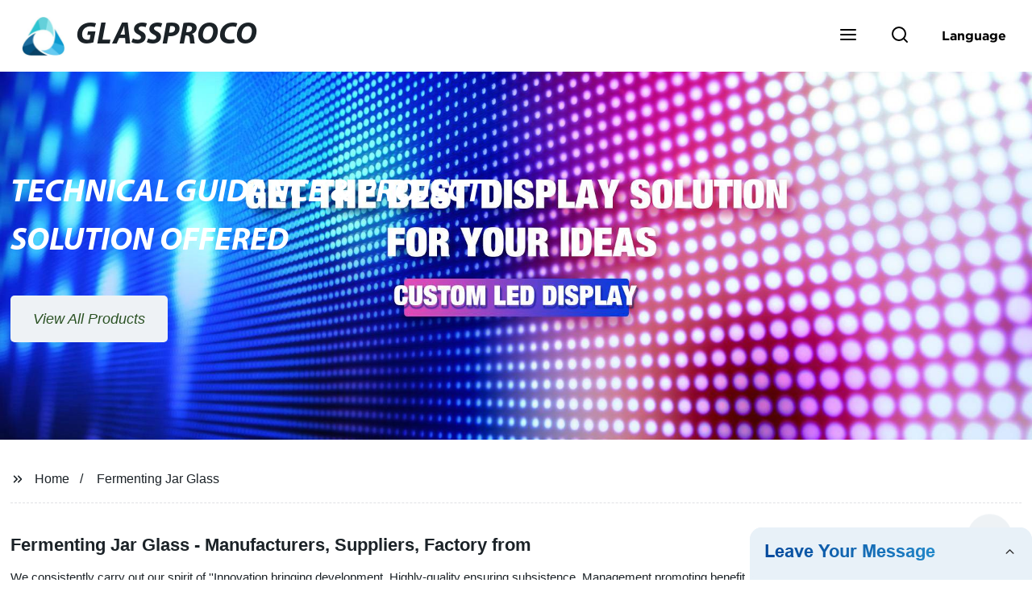

--- FILE ---
content_type: text/html
request_url: https://www.glassproco.com/fermenting-jar-glass/
body_size: 16216
content:
<!doctype html>
<html amp   lang="en">
<head>
<meta charset="utf-8">
<script async src="https://cdn.ampproject.org/v0.js"></script>
<script async custom-element="amp-sidebar" src="https://cdn.ampproject.org/v0/amp-sidebar-0.1.js"></script>
<script async custom-element="amp-form" src="https://cdn.ampproject.org/v0/amp-form-0.1.js"></script>
<script async custom-element="amp-font" src="https://cdn.ampproject.org/v0/amp-font-0.1.js"></script>
<script async custom-element="amp-bind" src="https://cdn.ampproject.org/v0/amp-bind-0.1.js"></script>
<script async custom-element="amp-carousel" src="https://cdn.ampproject.org/v0/amp-carousel-0.1.js"></script>
<script async custom-element="amp-selector" src="https://cdn.ampproject.org/v0/amp-selector-0.1.js"></script>
<script custom-element="amp-fx-collection" src="https://cdn.ampproject.org/v0/amp-fx-collection-0.1.js" async=""></script>
<script async custom-element="amp-video" src="https://cdn.ampproject.org/v0/amp-video-0.1.js"></script>
<script async custom-element="amp-lightbox" src="https://cdn.ampproject.org/v0/amp-lightbox-0.1.js"></script>
<script async custom-element="amp-base-carousel" src="https://cdn.ampproject.org/v0/amp-base-carousel-0.1.js"></script>
<script async custom-template="amp-mustache" src="https://cdn.ampproject.org/v0/amp-mustache-0.2.js"></script>


<title>Fermenting Jar Glass - Manufacturers, Suppliers, Factory from</title>
<meta name="viewport" content="width=device-width,minimum-scale=1,initial-scale=1">
<meta name="description" content="We consistently carry out our spirit of &#039;&#039;Innovation bringing development, Highly-quality ensuring subsistence, Management promoting benefit, Credit attracting customers for &lt;a href=&quot;/butter-mill-grat">
<meta name="keywords" content="Fermenting Jar Glass, 500 Litre Fermenter, Air Lock Fermentation, Air Lock Fermenting Lids, Bathroom Accessories Set Toothbrush Holder, Bathroom Toothbrush Holder, Bean Sprout, Broccoli Sprouts, Butter Mill Grater, Cassava Grater, Cheese Grater">
<script type="application/ld+json">
      {
    "@context": "http://schema.org",
    "@type": "Webpage",
    "url": "https://www.glassproco.com:443/",
    "name": "AMP Project",
    "headline":"",
    "mainEntityOfPage": {
      "@type": "WebPage",
      "@id": "https://www.glassproco.com:443/"
    },
    "publisher": {
      "@type": "Organization",
      "name": "AMP Project",
    },
    "image": {
      "@type": "ImageObject",
      "url": "https://img.grofrom.com/uploads/20211021031126205.jpg",
      "width": 150,
      "height": 51
    }
  }
</script>

<noscript>
<style amp-boilerplate>
body { -webkit-animation:-amp-start 8s steps(1, end) 0s 1 normal both; -moz-animation:-amp-start 8s steps(1, end) 0s 1 normal both; -ms-animation:-amp-start 8s steps(1, end) 0s 1 normal both; animation:-amp-start 8s steps(1, end) 0s 1 normal both }
@-webkit-keyframes -amp-start { from {
visibility:hidden
}
to { visibility:visible }
}
@-moz-keyframes -amp-start { from {
visibility:hidden
}
to { visibility:visible }
}
@-ms-keyframes -amp-start { from {
visibility:hidden
}
to { visibility:visible }
}
@-o-keyframes -amp-start { from {
visibility:hidden
}
to { visibility:visible }
}
@keyframes  -amp-start { from {
visibility:hidden
}
to { visibility:visible } 
}
</style>
<style amp-boilerplate>
body { -webkit-animation:none; -moz-animation:none; -ms-animation:none; animation:none }
</style>
</noscript>

<style amp-custom>
body, html, h1, h2, h3, h4, h5, h6, p, ul, ol, li, dl, dt, dd, th, td, form, object, iframe, blockquote, pre, a, abbr, address, code, img, fieldset, form, label, figure { margin:0; padding:0;font-family:Arial, Helvetica, sans-serif;font-size:14px; line-height:1.5;color:#1b2227; }
h1 { font-size:22px; }
h2 { font-size:20px; }
h3 { font-size:18px; }
h4 { font-size:16px; }
h5 { font-size:16px; font-weight:normal; }
h6 { font-size:14px; font-weight:normal; }
body { background-color: #fff;}
li { list-style:none; }
a { color:#1b2227; text-decoration:none; }
a:focus { outline:none; }
a:hover{ color: #1b4770;}
* { outline: 0; }
* { -moz-box-sizing:border-box; -webkit-box-sizing:border-box; -ms-box-sizing:border-box; -o-box-sizing:border-box; box-sizing:border-box; }
.layout,.top_bar,.sm_layout{ position:relative; width:1350px; margin:0 auto;}
.sm_layout{ width:1200px;}
.amp-carousel-button{ cursor:pointer;}
.entry{width:100%; padding:30px 0;}
img{max-width:100%;} 
@-webkit-keyframes shine {
  100% {left: 125%;}
}
@keyframes    shine {
  100% {left: 125%;}
}
button{ border:none; background:none;}
button:focus{outline:none;}
a{-moz-transition-duration:.3s;-webkit-transition-duration:.3s; -o-transition-duration:.3s; -ms-transition-duration:.3s;transition-duration:.3s;}
/*------------------------------
                             head
							 ----------------------------------------------------*/ 
							 
.page_head{ position:relative; width:100%;background: #fff;}
.top_bar{ position:relative;display:flex;justify-content:center;align-items:center; text-align:center;flex-wrap:wrap; padding:38px 0; z-index:2;}
.logo {position:relative;animation:scale-up 1s .2s ease-out both; display:flex;align-items:center;}
.logo .img{width:100px; }
.logo strong{position:relative; text-transform:uppercase;font-size:53px; font-family:"MyriadProBoldIt" }
.lightbox_close {background: rgba(0,0,0,0.8); width: 100%; height: 100%;position: absolute; left:0; top:0}
.lightbox_close_btn{ position:absolute; right:15px; top:15px;color: #2b5224;border-radius:100%; width:50px; height:50px;  text-align:center;background: #eef2f5; border:none;fill: #2b5224;box-shadow:0 0 20px rgba(0,0,0,.1); cursor:pointer;-moz-transition-duration:.3s;-webkit-transition-duration:.3s; -o-transition-duration:.3s; -ms-transition-duration:.3s;transition-duration:.3s;}
.lightbox_close_btn:hover{background: #1b4770;-moz-transform:rotate(-60deg); -webkit-transform:rotate(-60deg); -ms-transform:rotate(-60deg); -o-transform:rotate(-60deg); transform:rotate(-60deg);}
 
.search_wrap{ position:relative; width:800px;max-width:100%; height:100vh; margin:0 auto;background: #fff;display:flex;justify-content:center;align-items:center;}
.search_wrap form { position:relative; display:block; width:85%; height:80px; box-shadow:0 0 20px rgba(0,0,0,.1);border-radius:10px}
.search_wrap form .search_ipt{ position:absolute; left:0; top:0; width:100%; height:100%;padding:0 4%; border:none; background:none; font-size:22px;}
.search_wrap form .search_btn{ position:absolute; right:0; top:0; width:100px; height:100%; border:none; background: #eef2f5;color: #2b5224;border-radius:0 10px 10px 0; font-size:24px;cursor: pointer;-moz-transition-duration:.3s;-webkit-transition-duration:.3s; -o-transition-duration:.3s; -ms-transition-duration:.3s;transition-duration:.3s;}
.search_wrap form .search_btn:hover{ background: #1b4770}

.search_ico{ position:absolute; left:0; top:50%;margin-top:-12px; border:none; background:none;cursor: pointer;}
.search_ico svg{ -moz-transition-duration:.3s;-webkit-transition-duration:.3s; -o-transition-duration:.3s; -ms-transition-duration:.3s;transition-duration:.3s;}
.search_ico:hover svg{color: #1b4770}
.head_nav{ position:relative; display:flex;justify-content:center;align-items:center; flex-wrap:wrap; background: #eef2f5;  z-index:1;}
.head_nav li{ position:relative;}
.head_nav li a{position:relative; display:block;color: #2b5224; padding:7px 15px;font-family: 'GothamBold'; z-index:1;transition: all 0.3s ease;-webkit-transition: all 0.3s ease;-moz-transition: all 0.3s ease; }
.head_nav li ul{ position:absolute; background: #eef2f5; width:230px; padding:15px 0;box-shadow:0 0 2px  rgba(0,0,0,.2);opacity:0; visibility:hidden;transition: all 0.3s ease;-webkit-transition: all 0.3s ease;-moz-transition: all 0.3s ease;}
.head_nav li:hover > ul{opacity:1; visibility:visible;}
.head_nav li.child >a:after{ position:absolute; right:20px;font-family: 'micon';content: "\e006"; font-size:15px}
.head_nav ul li.child >a:after{ right:10px;top:9px;content: "\e008"; font-size:12px;}
.head_nav > li > a{font-size:17px;text-transform:uppercase; padding:0 43px;line-height:54px;}
.head_nav  li:hover > a{color: #1b4770; -moz-transform:translateX(3px);  -webkit-transform:translateX(3px); -o-transform:translateX(3px); -ms-transform:translateX(3px); transform:translateX(3px);}
.head_nav > li > ul{left:0; top:calc(100% + 1px);}
.head_nav > li > ul ul{left:calc(100% + 1px); top:-15px;}
.head_nav > li > ul li{margin:0}
.head_nav > li:before,.head_nav > li:after {content:"";position:absolute;width:0;height:100%;left:50%;top:0;z-index:0}
.head_nav > li:before {background: #fff;transition: all 0.3s ease;-webkit-transition: all 0.3s ease;-moz-transition: all 0.3s ease;}
.head_nav > li:after {background: #fff;transition: all 0.4s ease;-webkit-transition: all 0.4s ease;-moz-transition: all 0.4s ease;} 
.head_nav > li:hover:before,.head_nav > li:hover:after,.head_nav > li.nav-current:before,.head_nav > li.nav-current:after {width:100%;left:0;}
.head_nav li.nav-current > a{color: #1b4770;}
/*------------------------------
                             footer
							 ----------------------------------------------------*/
/* web_footer */
.web_footer{ position:relative; background:#1b2127;}
.web_footer,.web_footer a{ color:rgba(255,255,255,.8);}
.web_footer a:hover{color: #1b4770;-moz-transform:translateX(2px);  -webkit-transform:translateX(2px); -o-transform:translateX(2px); -ms-transform:translateX(2px); transform:translateX(2px);}
.foot_items{ }
.foot_items:after{  }
.foot_item{position:relative; text-align:center; margin:0 0 7px;}
.index_title.sm{ padding:10px 0 }
.index_title.sm .title{color: #fff; font-size:22px; width:280px}
.index_title.sm .title:after {  background:rgba(255,255,255,.2); }
.foot_item ul li{ position:relative; display:inline-block; padding:7px 0; }
.foot_item.foot_item01 ul li{ margin:0 30px;}
.foot_item.foot_item01 ul li a{ font-size:15px; color: #fff;padding:10px 20px; }
.foot_item.foot_item01 ul li a:hover{color: #fff;}
.foot_item ul li a{position:relative; display:block; padding:10px 15px 0 18px; }
.foot_item ul li a:before{ content:""; position:absolute; left:0; top:14px;width: 0;height: 0;border-top:6px solid transparent;border-bottom:6px solid transparent; border-left:9px solid  #fff;opacity:.4;-moz-transition-duration:.3s;-webkit-transition-duration:.3s; -o-transition-duration:.3s; -ms-transition-duration:.3s;transition-duration:.3s;}
.foot_item ul li a:hover:before{border-left-color: #fff;opacity:1;}
.web_bottom{ position:relative; border-top:2px solid rgba(255,255,255,.2); text-align:center; color: rgba(255,255,255,.5) ; padding:20px 0  ;margin-top
:45px;}
.scrollToTop{ position:fixed; right:25px; bottom:25px; width:55px; height:55px; border-radius:100%; background: #eef2f5;color: #2b5224; cursor:pointer;    font-family: 'GothamBold'; font-size:16px; animation:btnUpDown 2.0s infinite ease-in-out;-moz-transition-duration:.3s;-webkit-transition-duration:.3s; -o-transition-duration:.3s; -ms-transition-duration:.3s;transition-duration:.3s;} 
.scrollToTop:hover{ background: #1b4770;}
@-webkit-keyframes btnUpDown {
	0%{-webkit-transform: none;-ms-transform: none;-o-transform: none;transform: none;}
	50%{-webkit-transform: translateY(-8px);-ms-transform: translateY(-8px);-o-transform: translateY(-8px);transform: translateY(-8px);}
	100%{-webkit-transform: translateY(0);-ms-transform: translateY(0);-o-transform: translateY(0);transform: translateY(0);}

}
@keyframes    btnUpDown {
	0%{-webkit-transform: none;-ms-transform: none;-o-transform: none;transform: none;}
	50%{-webkit-transform: translateY(-8px);-ms-transform: translateY(-8px);-o-transform: translateY(-8px);transform: translateY(-8px);}
	100%{-webkit-transform: translateY(0);-ms-transform: translateY(0);-o-transform: translateY(0);transform: translateY(0);}
}
 
/*------------------------------
                             public
							 ----------------------------------------------------*/
/*font*/
@font-face {font-family: 'micon';font-style: normal;font-weight: 400;src: url(/webview/font/micon/micon.ttf) format('truetype');}
@font-face {font-family: 'RobotoRegular';font-style: normal;font-weight: 400;src: url(/webview/font/Roboto/Roboto-Regular.ttf) format('truetype');}
@font-face {font-family: 'MyriadProBoldIt';font-style: normal;font-weight: 400;src: url(/webview/font/MyriadPro/MyriadPro-BoldIt.ttf) format('truetype');}
@font-face {font-family: 'GothamBold';font-style: normal;font-weight: 400;src: url(/webview/font/Gotham/Gotham-Bold.otf) format('OpenType');}
amp-img img { object-fit: contain; }
@keyframes    scale-up{0%{opacity:0;transform:scale(.9)}50%{opacity:1}to{transform:none}}
.lune-anim-scale-up{animation:scale-up 1s .2s ease-out both}
@keyframes    levitate{0%{transform:translate3d(0,-2px,0);}50%{transform:translate3d(0,2px,0);}100%{transform:translate3d(0,-2px,0);}}
@-webkit-keyframes tm-bounce { 0%, 100% {-webkit-transform:scale(.9);transform:scale(.9);}
50% {-webkit-transform:scale(1);transform:scale(1);}
}
@keyframes    tm-bounce { 0%, 100% {-webkit-transform:scale(.9);transform:scale(.9);}
50% {-webkit-transform:scale(1);transform:scale(1);}
}
@keyframes    a {0% {transform: translateY(-1vh) rotate(1turn);}50% {transform: translateY(1vh) rotate(1turn);}to {transform: translateY(-1vh) rotate(1turn);}}
@keyframes    b {0% { transform: translateY(1vh) rotate(1turn);}50% {transform: translateY(-1vh) rotate(1turn);} to {transform: translateY(1vh) rotate(1turn);}}
	  
.page_main { position:relative; width:100%; margin:0 auto; min-height:550px;background: #fff; overflow:hidden; padding:0 0 50px;}
 
 
.ampTabContainer {position:relative; display: flex; flex-wrap: wrap; margin-top:80px;}
.tabButton[selected] { outline: none; background:  #fff;z-index:1;  }
.tabButton[selected]:first-child{ border-left:none;}
.tabButton:before{ content:""; width:0; height:3px; background: #fff; position:absolute; right:0; bottom:-1px;-moz-transition-duration:.5s;-webkit-transition-duration:.5s; -o-transition-duration:.5s; -ms-transition-duration:.5s;transition-duration:.5s; }
.tabButton[selected]:before{ width:100%; left:0; right:auto;}
amp-selector [option][selected] { outline:none; }
.tabButton { position:relative;display:flex;align-items:center;  padding:13px  35px; text-align: center; cursor: pointer; font-size:18px; font-weight:bold; }
.tabButton svg{ margin-right:8px;}
.tabContent { display: none; width: 100%; order: 1; border-top:2px solid #E0E1E5; padding:20px 0; background: #fff;}
.tabButton[selected]+.tabContent { position:relative;display:flex;flex-wrap: wrap;justify-content:space-between;}
.tabContent{} 
.tabContent li{ position:relative; width:49%; border:1px solid #E0E1E5;border-radius:10px; padding:18px; margin:0 0 20px;-moz-transition-duration:.5s;-webkit-transition-duration:.5s; -o-transition-duration:.5s; -ms-transition-duration:.5s;transition-duration:.5s;} 
.tabContent li:hover{ background:#f8f8f8;}
.tabContent li .item_title{ font-size:16px; margin-bottom:8px;} 
.tabContent li .item_text{color:#666;} 
/*------------------------------------------------------index------------------------------------------------------------------*/

/*banner*/
.main-banner{ overflow:hidden;} 
.amp-carousel-button{ width:35px; height:60px; text-align:center; line-height:60px;color: #2b5224; font-size:30px; background: #eef2f5;cursor:pointer; border:none;opacity:0; visibility:hidden;-moz-transition-duration:.3s;-webkit-transition-duration:.3s; -o-transition-duration:.3s; -ms-transition-duration:.3s;transition-duration:.3s;}
.amp-carousel-button:focus {outline:none;} 
.amp-carousel-button:hover{ background: #1b4770;}
.amp-carousel-button-prev{ left:-35px; background-image:none;}
.amp-carousel-button-next{ right:-35px; background-image:none;}
.main-banner:hover .amp-carousel-button-prev,.about_us:hover .amp-carousel-button-prev{ left:0;opacity:1; visibility:visible;}
.main-banner:hover .amp-carousel-button-next,.about_us:hover .amp-carousel-button-next{ right:0;opacity:1; visibility:visible;}
.amp-carousel-button-prev:after{font-family: 'micon'; content:"\e009";}
.amp-carousel-button-next:after{font-family: 'micon'; content:"\e008";}
.main-banner .wrap{  }
.main-banner .wrap .layout{ position:relative; display:flex;justify-content:space-between;align-items:center; flex-direction:row-reverse; height:100%;}
/*.main-banner .wrap.con_style01 .layout{flex-direction:row;}*/
.main-banner .image_album{position:relative;width:42%;left:80px;}
.main-banner .image_album li{ position:absolute; animation:a 20s ease-out infinite;}
.main-banner .image_album li:nth-child(2n){animation:b 20s ease-out infinite;}
.main-banner .image_album li:nth-child(1){ top:-30px; left:0;}
.main-banner .image_album li:nth-child(2){top:-70px;left:200px;}
.main-banner .image_album li:nth-child(3){top:-110px;left:400px;}
.main-banner .image_album li:nth-child(4){top:30px;left:300px;}
.main-banner .image_album li .img_wrap { position:relative; display:flex;justify-content:center;align-items:center; width:170px; height:170px;background: #fff;opacity:.9; overflow:hidden; -moz-transform:rotate(45deg); -webkit-transform:rotate(45deg); -ms-transform:rotate(45deg); -o-transform:rotate(45deg); transform:rotate(45deg);-moz-transition-duration:.3s;-webkit-transition-duration:.3s; -o-transition-duration:.3s; -ms-transition-duration:.3s;transition-duration:.3s;}
.main-banner .image_album li .img_wrap:hover{opacity:1;}
.main-banner .image_album li:nth-child(2n) .img_wrap{ width:120px; height:120px; }
.main-banner .wrap.con_style01 .image_album li .img_wrap{border-radius:100%;}
.main-banner .image_album li .img_wrap amp-img{-moz-transform:rotate(-45deg); -webkit-transform:rotate(-45deg); -ms-transform:rotate(-45deg); -o-transform:rotate(-45deg); transform:rotate(-45deg); width:136px;}
.main-banner .image_album li:nth-child(2n) .img_wrap amp-img{width:100px;  }
.main-banner .image_album li .img_wrap img{ }
.main-banner .info{position:relative;width:52%;color: #2b5224;font-size:18px;left:-80px;}
.main-banner .info .title{position:relative;text-transform: uppercase;font-size:40px;font-family: "MyriadProBoldIt";color: #fff;}
.main-banner .info .text{position:relative; font-style:italic;margin:8px 0 37px;}
.main-banner .info .link{position:relative; font-style:italic; display:inline-block; padding:0 28px; line-height:58px; border-radius:5px; background: #eef2f5;-moz-transition-duration:.3s;-webkit-transition-duration:.3s; -o-transition-duration:.3s; -ms-transition-duration:.3s;transition-duration:.3s;}
.main-banner .info .link:hover{ background: #1b4770;}
.main-banner .wrap .image_album,.main-banner .wrap .info{opacity:0; visibility:hidden;-moz-transition-duration:.8s;-webkit-transition-duration:.8s; -o-transition-duration:.8s; -ms-transition-duration:.8s;transition-duration:.8s;}
.main-banner .wrap[aria-hidden="false"] .image_album,.main-banner .wrap[aria-hidden="false"] .info{left:0;opacity:1; visibility:visible}
/*index_title*/
.index_title{ position:relative; text-align:center;}
.index_title .title{position:relative; display:inline-block;width:775px;max-width:100%;font-size:29px;font-family: "MyriadProBoldIt"; text-transform:uppercase; padding:13px 0;}
.index_title .title.lg{ font-size:35px;padding:10px 0;}
.index_title .title:after{ content:"";position:absolute; left:0; bottom:0; width:100%; height:2px; background: #eef2f5;-moz-transition-duration:.8s;-webkit-transition-duration:.8s; -o-transition-duration:.8s; -ms-transition-duration:.8s;transition-duration:.8s;}
div:hover > .index_title .title:after{left:40%; width:20%;}
.index_title .title:before{content:"";position:absolute; left:50%; bottom:0; width:0; height:2px; background: #1b4770;-moz-transition-duration:.8s;-webkit-transition-duration:.8s; -o-transition-duration:.8s; -ms-transition-duration:.8s;transition-duration:.8s;}
div:hover > .index_title .title:before{ left:0;width:100%;}
.index_title .more{ position:absolute; right:0; top:50%; margin-top:-15px; font-size:18px;}
 
.slide_btn_wrap{ position:absolute; right:0; bottom:12px;}
.slide_btn_wrap .amp-slide-button{ position:relative; display:inline-block; vertical-align:middle; cursor:pointer;width: 0;height: 0;border-top: 7px solid transparent;border-bottom: 7px solid transparent; margin:0 11px;-moz-transition-duration:.3s;-webkit-transition-duration:.3s; -o-transition-duration:.3s; -ms-transition-duration:.3s;transition-duration:.3s;}
.slide_btn_wrap .amp-slide-button-prev {border-right: 12px solid  #eef2f5;}
.slide_btn_wrap .amp-slide-button-prev:hover{ border-right-color: #1b4770;}
.slide_btn_wrap .amp-slide-button-next{border-left: 12px solid  #eef2f5;}
.slide_btn_wrap .amp-slide-button-next:hover{ border-left-color: #1b4770;}
/*index_choose_wrap*/
.index_choose_wrap{ position:relative; width:102%; margin:30px 0 30px -1%;}
.index_choose_items{position:relative;display:flex;flex-wrap:wrap; margin:55px 0 0;}
.index_choose_item{position:relative; width:21%; text-align:center; margin:20px 2%;-moz-transition-duration:.8s;-webkit-transition-duration:.8s; -o-transition-duration:.8s; -ms-transition-duration:.8s;transition-duration:.8s; }
.index_choose_item:hover{-moz-transform:translateY(0);  -webkit-transform:translateY(0); -o-transform:translateY(0); -ms-transform:translateY(0); transform:translateY(-8px);}
.index_choose_item .item_img{position:relative; display:inline-block;width:73px;-moz-transition-duration:.8s;-webkit-transition-duration:.8s; -o-transition-duration:.8s; -ms-transition-duration:.8s;transition-duration:.8s;} 
.index_choose_item:hover .item_img{-moz-transform:rotate3d(0,1,0,-180deg);-webkit-transform:rotate3d(0,1,0,-180deg); -o-transform:rotate3d(0,1,0,-180deg); -ms-transform:rotate3d(0,1,0,-180deg);transform:rotate3d(0,1,0,-180deg);}
.index_choose_item .item_text{ margin-top:15px;}
.index_choose_item .item_text,.index_choose_item .item_text a{position:relative;display:block; font-size:18px; text-transform:uppercase;}
/*carousel-parent product-cate*/ 
.carousel-parent.product-cate{padding-top:50px}
.product_items{ margin:38px 0 0;}
.product_item{position:relative;width:25%;  display:block; text-align:center;}
.product_items .product_item a{ padding:20px;}
.product_item a{position:relative; display:block; padding:10px 15px;}
.product_item .item_title{position:relative;color: #2b5224; font-size:18px; background: #eef2f5; height:56px; line-height:56px; overflow:hidden; padding:0 10px;-moz-transition-duration:.3s;-webkit-transition-duration:.3s; -o-transition-duration:.3s; -ms-transition-duration:.3s;transition-duration:.3s;}
.product_item:hover .item_title{color: #1b4770;}
.product_item .item_img{ position:relative; display:block; overflow:hidden;border:2px solid #afb2b3;}
.product_item amp-img{-moz-transition-duration:.8s;-webkit-transition-duration:.8s; -o-transition-duration:.8s; -ms-transition-duration:.8s;transition-duration:.8s;}
.product_item:hover .item_img amp-img{-moz-transform:scale(1.1);-webkit-transform:scale(1.1);-ms-transform:scale(1.1);-o-transform:scale(1.1);transform:scale(1.1)}
.product_item .item_img:before{ width:0; height:0; background:#000; content:""; position:absolute; left:0; top:0; z-index:1;opacity:.15;-moz-transition-duration:.8s;-webkit-transition-duration:.8s; -o-transition-duration:.8s; -ms-transition-duration:.8s;transition-duration:.8s;}
.product_item .item_img:after{width:0; height:0; background:#000; content:""; position:absolute; right:0; bottom:0; z-index:1;opacity:.15;-moz-transition-duration:.8s;-webkit-transition-duration:.8s; -o-transition-duration:.8s; -ms-transition-duration:.8s;transition-duration:.8s;}
.product_item:hover .item_img:before{ width:100%; height:100%; }
.product_item:hover .item_img:after{width:100%; height:100%; }

.product_item .item_more{ position:absolute; display:flex;align-items:center;justify-content:center; z-index:3;left:50%; top:60%; margin:-23px 0 0 -23px;width:46px; height:46px; background: #eef2f5;color: #2b5224;border-radius:100%;opacity:0; visibility:0;-moz-transition-delay:.5s;-webkit-transition-delay:.5s;-o-transition-delay:.5s;transition-delay: .3s;-moz-transition-duration:.5s;-webkit-transition-duration:.5s; -o-transition-duration:.5s; -ms-transition-duration:.5s;transition-duration:.5s;-moz-transform:rotate(-45deg); -webkit-transform:rotate(-45deg); -ms-transform:rotate(-45deg); -o-transform:rotate(-45deg); transform:rotate(-45deg);}
.product_item:hover .item_more{opacity:1; visibility:visible; top:50%;}
.product_item .item_more svg{color: #2b5224;}
.product_item .item_more:hover{ background: #1b4770;}
.product_item .item_text{position:relative;display:flex;width:100%;align-items:center;color: #2b5224;background: #eef2f5; height:65px; padding:0 13px; text-align:left;overflow:hidden;-moz-transition-duration:.3s;-webkit-transition-duration:.3s; -o-transition-duration:.3s; -ms-transition-duration:.3s;transition-duration:.3s;}
.product_item:hover .item_text{color: #1b4770;}
.product_items .product_item .item_text{ height:65px;}
/*about_us*/
.about_us_margin{ padding:40px 0 20px;}
.about_us{position: relative;  overflow:hidden}
.about_us .about_wrap{position: relative;display: flex;justify-content: space-between;flex-wrap:wrap;align-items:flex-start;flex-direction: row-reverse; margin:62px 0 0;}
.about_us .about_wrap .about_img{position: relative;width:50%; overflow:hidden;}
.about_us .about_wrap .about_img li{position: relative; }
.about_us .about_wrap .about_img li amp-img{}
.about_us .about_wrap .about_info{position: relative;width:45%;font-size:18px;}
.about_us .about_wrap .about_info .text{  line-height:2;margin:0 0 45px;}
.about_us .about_wrap .about_info .location{ position:relative;padding:0 0 0 40px;}
.about_us .about_wrap .about_info .location svg{ position:absolute; left:0; top:0;}
.web_more{position:relative;display:inline-block;font-family: 'GothamBold';font-size:18px;line-height:28px;padding:0 20px;border:2px solid #afb2b3;border-radius:10px;}
.carousel-parent.product-featured{ padding:80px 0 0;}
.web_more:hover{ background:#1b2227;   border-color:#1b2227;}
/*index_news*/
.index_news{}
.news_items{ margin:30px 0 0;}
.news_item{ position:relative; padding: 30px;}
.news_item .item_wrap{}
.news_item .item_wrap .item_title{}
.news_item .item_wrap .item_title,.news_item .item_wrap .item_title a{font-size: 24px;font-family: "MyriadProBoldIt"; text-overflow: ellipsis;
white-space: nowrap;overflow: hidden;}
.news_item .item_wrap .item_text{ font-size:16px; line-height:2; margin:10px 0 30px;overflow: hidden;text-overflow: ellipsis;height: 100px;}
/*contact_us*/
.contact_us{position:relative; padding:45px 0 0;}
.contact_us_style{ padding-top:0;}
.contact_wrap{ position:relative;}
.contact_wrap .tip{ font-size:18px;color:#000; margin:40px 0 20px;}
.contact_wrap .tip label{ position:relative; display:inline-block;color: #1b4770;font-size:18px;padding-right:10px;}
.contact_wrap .tip label svg{ margin-right:10px;-moz-transform:translateY(5px);  -webkit-transform:translateY(5px); -o-transform:translateY(5px); -ms-transform:translateY(5px); transform:translateY(5px);}
.contact_wrap .form_wrap{ min-height:450px;}

.contact_wrap .form_wrap fieldset {border: none;}
.contact_wrap .form_wrap fieldset label{display:block;margin:0 0 18px;}
.contact_wrap .form_wrap label span{ margin-bottom:14px;}
.contact_wrap .form_wrap input,.contact_wrap .form_wrap textarea{ position:relative;font-family: 'RobotoRegular';width:100%;height:42px; line-height:39px;font-size:14px;border: 1px solid #eee;background:  #2b5224; padding:0 10px;   border-left:3px solid #013e5a;}
.contact_wrap .form_wrap textarea{height:95px;}
.contact_wrap .form_wrap input[type=submit]{ color:  #2b5224; cursor: pointer;background:  #1b4770;border:1px solid  #1b4770;
-moz-transition-duration:.3s;-webkit-transition-duration:.3s; -o-transition-duration:.3s; -ms-transition-duration:.3s;transition-duration:.3s; }
.contact_wrap .form_wrap input[type=submit]:hover{color: #1b4770; background:none;}
/*------------------------------------------------------product_list------------------------------------------------------------------*/
/*path_nav*/
.path_bar {position:relative; width:100%; margin:0 0 25px; padding:17px 0; border-bottom:1px dashed #E0E1E5;}

.path_bar .path_nav{position:relative; }
.path_bar .path_nav svg{ position:relative; display:inline-block; vertical-align:middle;margin-right:8px;}
.path_bar li{display:inline-block; vertical-align:middle; position:relative; }
.path_bar li,.path_bar li a{ font-size:16px;}
.path_bar li:after { content:"/"; margin:0  13px;}
.path_bar li:last-child:after { display:none;}
/*aside*/
.page_content{ position:relative; overflow:hidden;}
.page_left,.page_right,.page_middle{ position:relative; width:190px; float:left;}
.page_middle{position:relative; width:calc(100% - 414px);min-height:500px; margin:0 17px;}
.aside_bar{ position:relative; margin:0 0 15px;}
.aside_bar .title{ font-size:16px; margin:0 0 7px;}



.aside_bar .content{ border:1px solid #E0E1E5; padding:12px 10px 8px;}
.aside_bar .content li{ margin:0 0 6px; line-height:1.3; position:relative;}
.aside_bar .content li a{ font-size:12px;}
.aside_bar .content ul{ position:absolute; left:108%; top:-12px; width:270px;background: #fff; z-index:999; border:1px solid #E0E1E5; padding:12px 10px 8px;opacity:0; visibility:hidden;-moz-transition-duration:.5s;-webkit-transition-duration:.5s; -o-transition-duration:.5s; -ms-transition-duration:.5s;transition-duration:.5s;}
.aside_bar .content li:hover >ul{opacity:1; visibility:visible;left:calc(100% + 10px);}
/*product_list*/
.product_list { position:relative;}
.product_list_items{position:relative;} 
.product_list_item{position:relative;display:flex;flex-wrap:wrap;align-items:flex-start;justify-content:space-between;padding:40px 22px; border-bottom:1px solid #E0E1E5; background:#f9f9f9;}
.product_list_item:nth-child(2n){ background: #fff;} 
.product_list_item  .item_img{ position:relative; display:block;width:220px; overflow:hidden; padding:6px; border:1px solid #E0E1E5;border-radius:5px; overflow:hidden; background: #fff;}
.product_list_item  .item_img amp-img{border-radius:5px;-moz-transition-duration:.8s;-webkit-transition-duration:.8s; -o-transition-duration:.8s; -ms-transition-duration:.8s;transition-duration:.8s;}
.product_list_item:hover .item_img amp-img{-moz-transform:scale(1.1);-webkit-transform:scale(1.1);-ms-transform:scale(1.1);-o-transform:scale(1.1);transform:scale(1.1)}
.product_list_item .item_info{position:relative; display:block;width:calc(100% - 245px); font-size:16px;}
.product_list_item .item_info .item_title{ position:relative; font-weight:normal;} 
.product_list_item .item_info .item_title,.product_list_item .item_info .item_title a{  font-size:28px;}
.product_list_item .item_info .item_time{ position:relative; display:block; padding:5px 0 10px;}
.product_list_item .item_info .item_text{} 
.product_list_item .item_info .item_more{ text-align:right; margin-top:20px;}
.product_list_item .item_info .item_more a{position:relative; display:inline-block;font-size:16px; text-transform:uppercase;color: #1b4770; padding:3px 13px;}
.product_list_item .item_info .item_more a:after{ content:""; position:absolute; left:0; bottom:0; width:100%; height:2px; background: #1b4770;-moz-transition-duration:.3s;-webkit-transition-duration:.3s; -o-transition-duration:.3s; -ms-transition-duration:.3s;transition-duration:.3s;}
.product_list_item .item_info .item_more a:before{content:""; position:absolute; left:50%; bottom:0; width:0; height:2px; background:#1b2227;-moz-transition-duration:.3s;-webkit-transition-duration:.3s; -o-transition-duration:.3s; -ms-transition-duration:.3s;transition-duration:.3s;}
.product_list_item .item_info .item_more a:hover{color:#1b2227;}
.product_list_item .item_info .item_more a:hover:after{left:30%; width:40%;}
.product_list_item .item_info .item_more a:hover:before{left:0; width:100%;}
.page_bar{ position:relative; margin:45px 0 0;}
.pages { position:relative; text-align:center; }
.pages a, .pages span { position:relative; display:inline-block; vertical-align:top; border:1px solid #cfcfcf; line-height:32px; min-width:26px; padding:0 12px; margin:0 0 0 5px; border-radius:3px; font-size:16px;  filter: progid:DXImageTransform.Microsoft.Gradient(startColorStr='#fefefe', endColorStr='#ececec', gradientType='0');
background: -moz-linear-gradient(top, #fefefe, #ececec); background: -o-linear-gradient(top, #fefefe, #ececec); background: -webkit-gradient(linear, 0% 0%, 0% 100%, from(#fefefe), to(#ececec)); }
.pages a.current, .pages a:hover { background: #eef2f5; color: #2b5224; border-color: #eef2f5; } 
.pagination .active span{ background: #eef2f5; color: #2b5224; border-color: #eef2f5; }
.pages span{
	}
/*pd_items_wrap*/
.product_cate_list{position:relative;padding:10px 20px;}
.pd_items_wrap{ display:flex;flex-wrap:wrap; padding:30px 0; width:102%; margin-left:-1%;}
.pd_items_wrap .pd_left{ position:relative; width:42%;}
.pd_items_wrap .pd_left .product_item{width:100%;}
.pd_items_wrap .pd_right{position:relative;display:flex;flex-wrap:wrap; width:58%;}
.pd_items_wrap .pd_right .product_item{width:33.3333%}
.pd_items_wrap .pd_left .product_item .item_title{ height:60px; line-height:60px; text-transform:uppercase; font-size:20px; font-style:italic;}
.pd_items{ position:relative;display:flex;flex-wrap:wrap; }
.page_info{ position:relative; line-height:1.8; padding:10px 0 30px;}
.page_info .title{ font-size:22px; padding:0 0 10px;}
.page_info .text{ font-size:15px;}

.page_info.lg .title{ font-size:32px; font-weight:normal;}
.page_info.lg .time{ font-size:16px;}
.page_info.lg .time em{ font-style:normal;color: #1b4770;}
.page_info.lg .text{ padding:20px 0;}

 
article a{color: #1b4770;}
article p{margin:0;padding:8px 0;line-height:1.8;}
article table{position:relative;border-collapse:collapse;border-spacing:0;width:100%;border-collapse:collapse;border-spacing:0;width:100%;margin-bottom:20px;}
article th, article td{height:30px;border:1px solid #ccc;text-align:left;line-height:1.5;color:#666;background:#fbfbfb;padding:0 15px;}
article th{background:#eee;}
article td p, article th p, .pd-panel article td p, .pd-panel article th p{margin:0;padding:5px;color:#666;line-height:1.3;}
article .button{margin:15px 10px 0 0;background:#dfdfdf;padding:8px 15px;border:0;cursor:pointer;line-height:1.2;color:#777;font-weight:bold;text-transform:Capitalize;}
article .button:hover{background: #1b4770;color: #2b5224;}
article img.alignleft{float:left;margin:20px 15px 0 0;}
article img.alignright{float:right;margin:20px 0 0 15px;}
article img.alignleftnopad{float:left;margin-left:0;}
article img.alignrightnopad{float:right;margin-right:0;}
article img.aligncenter{text-align:center;display:block;margin:20px auto 0 auto;}
article img{max-width:100%;} 
  
/*------------------------------------------------------product------------------------------------------------------------------*/
.product_detail{ position:relative; line-height:1.8;}
.product_detail article{ padding-top:60px;}
.product_detail .article_footer{ position:relative; padding:15px 0; margin-top:50px; border-top:1px solid #eee;border-bottom:1px solid #eee;}
.product_detail .article_footer p a{color: #1b4770;}

.product_head {border-bottom:40px solid #bf4c13; padding:0;}
.product_head .top_bar{ overflow:visible;}
.product_head .top_bar:before{ content:""; display:block; clear:both; height:1px; width:calc(100% + 110px); position:absolute; left:-55px; bottom:0; background:#E0E1E5;}
.product_head .top_bar:after{ content:""; display:block; clear:both; height:0; visibility:hidden;}
 

.product_main{ background:#f6f7fb; padding:20px 0 60px;}
.product_intro{ position:relative;display:flex;flex-wrap:wrap;justify-content:space-between;align-items:flex-start;background: #fff; padding:0 0 20px; }
.product_view{ position:relative;width:38%;}  
.product_intro amp-img{ border:1px solid #eee;} 
.product_intro [option][selected] amp-img{border-color: #1b4770} 
.product_image_sm{ padding:15px 30px 15px 0;}
.product_image_wrap_sm{ position:relative;}
.product_intro .amp-slide-button { position:absolute; top:50%; margin-top:-20px;cursor:pointer;-moz-transition-duration:.3s;-webkit-transition-duration:.3s; -o-transition-duration:.3s; -ms-transition-duration:.3s;transition-duration:.3s;}
.product_intro .amp-slide-button:hover svg{color: #1b4770;}
.product_intro .amp-slide-button.amp-slide-button-prev{ left:-50px;}
.product_intro .amp-slide-button.amp-slide-button-next{ right:-20px;}
.product_view .amp-slide-button.amp-slide-button-prev{ left:-50px;}
.product_view .amp-slide-button.amp-slide-button-next{ right:-50px;}
.product_intro .amp-slide-button svg{color:#999;}
.product_view .amp-slide-button{ display:none;}
 
.product_summary{width:58%; padding-right:10%}
.product_summary .product_meta_title{ font-size:26px; font-weight:normal; text-decoration:underline;}
.product_summary  .text{ color:#555; padding:25px 0; font-size:16px; line-height:1.8; }
.contact_us_btn{ position:relative;text-align:center;display:flex;align-items:center;justify-content:center; margin:10px 0 35px;}
.contact_us_btn a{ position:relative; display:flex;width:198px; height:33px; border:1px solid  #1b4770;align-items:center;justify-content:center; background: #1b4770;border-radius:9px; color: #2b5224; text-transform:uppercase; font-size:15px;-moz-transition-duration:.3s;-webkit-transition-duration:.3s; -o-transition-duration:.3s; -ms-transition-duration:.3s;transition-duration:.3s;}
.contact_us_btn a:hover{ color: #1b4770; background:none;}
.contact_us_btn a svg{ margin-right:8px;} 
.single_content{ position:relative; overflow:hidden; margin:20px 0;}
.single_left{ position:relative; width:calc(100% - 317px); float:left; }
.single_right{ position:relative; width:300px; float:right;}
.aside_product{position:relative;background: #fff; border:1px solid #eee; padding:30px ;}
.aside_product .title{ }
.aside_product .title,.aside_product .title a{font-size:18px;}
.aside_product ul{}
.aside_product_item{display:flex;flex-wrap:wrap;justify-content:space-between; margin:20px 0 0;}
.aside_product_item .item_img{ width:100px; border:1px solid #eee; display:block; overflow:hidden;}
.aside_product_item .item_img amp-img{-moz-transition-duration:.8s;-webkit-transition-duration:.8s; -o-transition-duration:.8s; -ms-transition-duration:.8s;transition-duration:.8s;}
.aside_product_item:hover .item_img amp-img{-moz-transform:scale(1.1);-webkit-transform:scale(1.1);-ms-transform:scale(1.1);-o-transform:scale(1.1);transform:scale(1.1)}
.aside_product_item .item_title{ width:calc(100% - 110px);}
.aside_product_item .item_title,.aside_product_item .item_title a{ font-weight:normal; font-size:14px;}

.single_product{position:relative;background: #fff; border:1px solid #eee; margin-top:20px; padding:25px 28px;}
.single_product h1.title,.single_product h1.title a{ font-size:18px;}
.single_product ul{display:flex;flex-wrap:wrap;}
.single_product .product_item{width:20%; padding:10px;}
.single_product .product_item .item_img{padding:18px;}
.single_product .product_item .item_title,.single_product .product_item .item_title a{ font-weight:normal; font-size:14px; text-align:left;}

.hot_search{position:relative;background: #fff; border:1px solid #eee; margin-top:20px; padding:28px;}
.hot_search .h1.title{}
.hot_search h1.title,.hot_search h1.title a{ font-size:18px;}
.hot_search ul{ position:relative; font-size:0; margin:10px 0 0;}
.hot_search ul li{ position:relative; display:inline-block; vertical-align:top; width:33.33333%; font-size:14px; padding:3px 20px 3px 0;}
.hot_search ul li,.hot_search ul li a{ color:#888;}
.hot_search ul li:hover, .hot_search ul li:hover a{ color: #1b4770}
.news_article{position: relative; background:  #fff; border: 1px solid #eee; margin-top: 20px;padding: 25px 28px;}
.news_article h1.title{font-size: 18px;border-bottom: 1px dashed #ddd;padding: 0 0 18px;}

/*mobile*/
.mob_btn_wrap{ display:none;}
.mob_btn { position:relative; display:inline-block; vertical-align:middle; font-size:16px; padding:0 18px;font-family: 'GothamBold';}
.mob_btn svg{width:24px; height:24px;}
.mob_side_content {width:50%; background: #fff; padding:30px 2%; }
.mob_nav {font-family: 'GothamBold'; }
.mob_nav ul li {  padding:10px 0} 
.mob_nav ul li a{ position:relative;font-size:18px;}
.mob_nav ul li a:before{font-family: 'micon';content: "\e008"; padding:0 6px 0 0;}
.mob_nav ul ul li { font-weight:normal; padding:5px 10px;}  
.mob_language .language-flag{padding:7px 0; }
.mob_language .language-flag span{font-size:16px;}
/*language*/
.change-language{ position:absolute; right:0; top:50%; margin-top:-10px; text-align:left }
.change-language .change-language-title{ position:relative;    }
.change-language .change-language-title .language-flag span{ font-size:16px;font-family: 'GothamBold';}
.change-language .change-language-title:after{ content:""; position:absolute; right:-15px; top:9px;width: 0;height: 0;border-left:5px solid transparent;border-right:5px solid transparent; border-top:6px solid #1b2227}
.change-language .change-language-cont{position:absolute;top:100%;right:0;width:360px;background: #fff;padding:20px 10px 20px 20px;opacity:0;visibility:hidden;-moz-transition:all 0.3s ease-in-out;-webkit-transition:all 0.3s ease-in-out;-ms-transition:all 0.3s ease-in-out;-o-transition:all 0.3s ease-in-out;transition:all 0.3s ease-in-out;border:1px solid #ccc;border-radius:5px;overflow-y:scroll;max-height:80vh;}
.change-language:hover .change-language-cont{opacity:1;visibility:visible;}
.change-language .change-language-cont li{display:inline-block;vertical-align:top;width:30%;margin:0 0 10px;font-size:10pt;overflow:hidden;padding:0 10px 0 0;}
.language-flag span{position:relative;display:inline-block;vertical-align:top;white-space:nowrap;padding:0 0 0 33px;overflow:hidden;}
.change-language ::-webkit-scrollbar{width:5px;}
.change-language ::-webkit-scrollbar-track{background-color: #2b5224;}
.change-language ::-webkit-scrollbar-thumb{background-color:rgba(0,0,0,.3);border-radius:3px;}
.change-language .language-cont:hover::-webkit-scrollbar-thumb{display:block}
.language-flag .country-flag{
	position:absolute;left:0;top:50%;display:inline-block;vertical-align:top;
background-repeat:no-repeat;background-image:url(http://demosite.globalso.com/webview/image/all-m.gif);width:22px;height:16px;margin:-8px 5px 0;}
li.language-flag a{position:relative;}
.language-flag-af .country-flag{background-position:0 0 ;}
.language-flag-sq .country-flag{background-position:0 -16px ;}
.language-flag-ar .country-flag{background-position:0 -32px ;}
.language-flag-hy .country-flag{background-position:0 -48px ;}
.language-flag-az .country-flag{background-position:0 -64px ;}
.language-flag-eu .country-flag{background-position:0 -80px ;}
.language-flag-be .country-flag{background-position:0 -96px ;}
.language-flag-bg .country-flag{background-position:0 -112px ;}
.language-flag-ca .country-flag{background-position:0 -128px ;}
.language-flag-zh .country-flag{background-position:0 -144px ;}
.language-flag-zh-TW .country-flag{background-position:0 -160px ;}
.language-flag-hr .country-flag{background-position:0 -176px ;}
.language-flag-cs .country-flag{background-position:0 -192px ;}
.language-flag-da .country-flag{background-position:0 -208px ;}
.language-flag-nl .country-flag{background-position:0 -240px ;}
.language-flag-en .country-flag{background-position:0 -256px ;}
.language-flag-et .country-flag{background-position:0 -272px ;}
.language-flag-tl .country-flag{background-position:0 -288px ;}
.language-flag-fi .country-flag{background-position:0 -304px ;}
.language-flag-fr .country-flag{background-position:0 -320px ;}
.language-flag-gl .country-flag{background-position:0 -336px ;}
.language-flag-ka .country-flag{background-position:0 -352px ;}
.language-flag-de .country-flag{background-position:0 -368px ;}
.language-flag-el .country-flag{background-position:0 -384px ;}
.language-flag-ht .country-flag{background-position:0 -400px ;}
.language-flag-iw .country-flag{background-position:0 -416px ;}
.language-flag-hi .country-flag, .language-flag-te .country-flag, .language-flag-kn .country-flag, .language-flag-ta .country-flag, .language-flag-gu .country-flag{background-position:0 -432px ;}
.language-flag-hu .country-flag{background-position:0 -448px ;}
.language-flag-is .country-flag{background-position:0 -464px ;}
.language-flag-id .country-flag{background-position:0 -480px ;}
.language-flag-ga .country-flag{background-position:0 -496px ;}
.language-flag-it .country-flag{background-position:0 -512px ;}
.language-flag-ja .country-flag{background-position:0 -528px ;}
.language-flag-ko .country-flag{background-position:0 -544px ;}
.language-flag-la .country-flag{background-position:0 -560px ;}
.language-flag-lv .country-flag{background-position:0 -576px ;}
.language-flag-lt .country-flag{background-position:0 -592px ;}
.language-flag-mk .country-flag{background-position:0 -608px ;}
.language-flag-ms .country-flag{background-position:0 -624px ;}
.language-flag-mt .country-flag{background-position:0 -640px ;}
.language-flag-no .country-flag{background-position:0 -656px ;}
.language-flag-fa .country-flag{background-position:0 -672px ;}
.language-flag-pl .country-flag{background-position:0 -688px ;}
.language-flag-pt .country-flag{background-position:0 -704px ;}
.language-flag-ro .country-flag{background-position:0 -720px ;}
.language-flag-ru .country-flag{background-position:0 -736px ;}
.language-flag-sr .country-flag{background-position:0 -752px ;}
.language-flag-sk .country-flag{background-position:0 -768px ;}
.language-flag-sl .country-flag{background-position:0 -784px ;}
.language-flag-es .country-flag{background-position:0 -800px ;}
.language-flag-sw .country-flag{background-position:0 -816px ;}
.language-flag-sv .country-flag{background-position:0 -832px ;}
.language-flag-th .country-flag{background-position:0 -848px ;}
.language-flag-tr .country-flag{background-position:0 -864px ;}
.language-flag-uk .country-flag{background-position:0 -880px ;}
.language-flag-ur .country-flag{background-position:0 -896px ;}
.language-flag-vi .country-flag{background-position:0 -912px ;}
.language-flag-cy .country-flag{background-position:0 -928px ;}
.language-flag-yi .country-flag{background-position:0 -944px ;}
.language-flag-bn .country-flag{background-position:0 -960px ;}
.language-flag-eo .country-flag{background-position:0 -976px ;}
.language-flag.language-flag-custom-afghanistan .country-flag{background-position:0 -992px ;}
.language-flag.language-flag-custom-albania .country-flag{background-position:0 -1008px ;}
.language-flag.language-flag-custom-algeria .country-flag{background-position:0 -1024px ;}
.language-flag.language-flag-custom-argentina .country-flag{background-position:0 -1040px ;}
.language-flag.language-flag-custom-australia .country-flag{background-position:0 -1056px ;}
.language-flag.language-flag-custom-austria .country-flag{background-position:0 -1072px ;}
.language-flag.language-flag-custom-belgium .country-flag{background-position:0 -1088px ;}
.language-flag.language-flag-custom-brazil .country-flag{background-position:0 -1104px ;}
.language-flag.language-flag-custom-canada .country-flag{background-position:0 -1120px ;}
.language-flag.language-flag-custom-chile .country-flag{background-position:0 -1136px ;}
.language-flag.language-flag-custom-cote-d-ivoire .country-flag{background-position:0 -1152px ;}
.language-flag.language-flag-custom-ecuador .country-flag{background-position:0 -1168px ;}
.language-flag.language-flag-custom-egypt .country-flag{background-position:0 -1184px ;}
.language-flag.language-flag-custom-england .country-flag{background-position:0 -1200px ;}
.language-flag.language-flag-custom-luxembourg .country-flag{background-position:0 -1216px ;}
.language-flag.language-flag-custom-malaysia .country-flag{background-position:0 -1232px ;}
.language-flag.language-flag-custom-mexico .country-flag{background-position:0 -1248px ;}
.language-flag.language-flag-custom-new-zealand .country-flag{background-position:0 -1264px ;}
.language-flag.language-flag-custom-oman .country-flag{background-position:0 -1280px ;}
.language-flag.language-flag-custom-qatar .country-flag{background-position:0 -1296px ;}
.language-flag.language-flag-custom-saudi-arabia .country-flag{background-position:0 -1312px ;}
.language-flag.language-flag-custom-singapore .country-flag{background-position:0 -1328px ;}
.language-flag.language-flag-custom-south-africa .country-flag{background-position:0 0 ;}
.language-flag.language-flag-custom-switzerland .country-flag{background-position:0 -1344px ;}
.language-flag.language-flag-custom-syria .country-flag{background-position:0 -1360px ;}
.language-flag.language-flag-custom-united-arab-emirates .country-flag{background-position:0 -1376px ;}
.language-flag.language-flag-custom-united-states-of-america .country-flag{background-position:0 -1392px ;}
.language-flag-hy .country-flag{background-position:0 -1408px;}
.language-flag-bs .country-flag{background-position:0 -1424px;}
.language-flag-ceb .country-flag{background-position:0 -1440px;}
.language-flag-ny .country-flag{background-position:0 -1456px;}
.language-flag-ha .country-flag{background-position:0 -1472px;}
.language-flag-hmn .country-flag{background-position:0 -1488px;}
.language-flag-ig .country-flag{background-position:0 -1504px;}
.language-flag-jw .country-flag{background-position:0 -1520px;}
.language-flag-kk .country-flag{background-position:0 -1536px;}
.language-flag-km .country-flag{background-position:0 -1552px;}
.language-flag-lo .country-flag{background-position:0 -1568px;}
.language-flag-la .country-flag{background-position:0 -1584px;}
.language-flag-mg .country-flag{background-position:0 -1600px;}
.language-flag-ml .country-flag{background-position:0 -1616px;}
.language-flag-mi .country-flag{background-position:0 -1632px;}
.language-flag-mr .country-flag{background-position:0 -1648px;}
.language-flag-mn .country-flag{background-position:0 -1664px;}
.language-flag-my .country-flag{background-position:0 -1680px;}
.language-flag-ne .country-flag{background-position:0 -1696px;}
.language-flag-pa .country-flag{background-position:0 -1712px;}
.language-flag-st .country-flag{background-position:0 -1728px;}
.language-flag-si .country-flag{background-position:0 -1744px;}
.language-flag-so .country-flag{background-position:0 -1760px;}
.language-flag-su .country-flag{background-position:0 -1776px;}
.language-flag-tg .country-flag{background-position:0 -1792px;}
.language-flag-uz .country-flag{background-position:0 -1808px;}
.language-flag-yo .country-flag{background-position:0 -1824px;}
.language-flag-zu .country-flag{background-position:0 -1840px;}


@media    only screen and (max-width: 1680px) {
}
@media    only screen and (max-width: 1440px) {
.layout, .top_bar{ width:1200px}
 
.single_right{ width:280px;}
.aside_product{ padding:20px;}
.single_left{    width: calc(100% - 297px);} 
}

 
 
@media    only screen and (max-width: 1280px) {
.layout, .top_bar,.sm_layout{ width:98%;}
.top_bar{justify-content:space-between; padding:15px 0}
.mob_btn_wrap{ display:block;}
.page_head{ padding:1px ;}
.head_nav,.search_ico,.change-language{ display:none;} 
.logo strong{ font-size:38px;}
.logo .img{ width:80px} 
.main-banner .wrap .layout{flex-direction:row}
.main-banner .image_album{ display:none;}
.main-banner .info{ width:60%}
.product_item{ width:33.333%}
.product_item .item_text{ line-height:1.2;} 
 

.page_left, .page_right, .page_middle{ width:100%; float:none; margin:0 0 15px;}
.aside_bar .content ul{ position:relative; width:100%; left:auto; top:auto; opacity:1; visibility:visible; border:none; padding:0;}
.aside_bar .content li a{ font-size:14px; font-weight:bold;}
.aside_bar .content li li a{ font-size:13px;}
.aside_bar .content li li li a{ font-size:12px; font-weight:normal;}
.aside_bar .content  li{ display:inline-block; vertical-align:top; margin:3px 5px;}

.product_view{ margin:0 auto 20px; width:45%;border: 1px solid #eee;}
.product_view .amp-slide-button{ display:block;}
.product_intro amp-img{ border:none;}
.product_image_wrap_sm{ display:none;}
.product_summary{ width:100%; padding-right:0;}  
.single_left,.single_right{ float:none; width:100%;}
.single_product .product_item .item_img{ padding:0;}
.aside_product ul{ display:flex;flex-wrap:wrap;}
.aside_product_item{ width:20%; display:block;padding: 10px;}
.aside_product_item .item_img,.aside_product_item .item_title{ width:100%;}
.aside_product_item .item_title{}
}
@media    only screen and (max-width: 1080px) {
.main-banner .info .title{ font-size:45px;}
.main-banner .info{ width:100%}
.pd_items_wrap .pd_right .product_item{ width:50%;}
.product_view{ width:55%;}
}
@media    only screen and (max-width: 768px) {
body{padding-top:50px;}
.top_bar{ position:fixed; background: #ff; left:0; top:0; width:100%; padding:15px 8px; height:auto;box-shadow:0 0 8px rgba(0,0,0,.2); z-index:99}
.mob_side_content{ width:75%}
.mob_btn{ padding:0 12px;}
.mob_btn svg{ width:22px; height:22px;}
.logo strong{ font-size:32px;}
.logo .img{ width:75px}  
.main-banner .info .title{ font-size:30px;}
.index_choose_item{width: 46%;margin: 20px 2%;}
.about_us .about_wrap .about_info,.about_us .about_wrap .about_img{ width:100%}
.about_us .about_wrap .about_info{ margin:30px 0 0; text-align:center}
.pd_items_wrap .pd_right{ width:100%;}
.pd_items_wrap .pd_right .product_item{ width:33.33333%;}
.product_view{ width:90%;}
.product_view .amp-slide-button.amp-slide-button-prev{ left:-40px;}
.product_view .amp-slide-button.amp-slide-button-next{ right:-40px;}
}
@media    only screen and (max-width: 600px) {
.mob_btn{ padding:0 8px; font-size:14px;}
.mob_btn svg{ width:20px; height:20px;}
.logo strong{ font-size:28px;}
.logo .img{ width:60px} 
.main-banner .info{ text-align:center;}
.main-banner .info .title{ margin:0 0 35px;}
.main-banner .info .text{ display:none;}
.index_title{  }
.slide_btn_wrap,.index_title .more{ right:50%; margin-right:-50px; bottom:-35px}
.index_title .more{ top:auto; }
.product_list_item .item_info{ width:100%; margin-top:25px;}
.product_item{ width:50%}
.tabContent li{ width:100%}
}
@media    only screen and (max-width: 480px) {
.top_bar{ padding:12px 8px;}
.logo strong{ display:none;} 
.search_wrap form { width:90%; height:60px;}
.search_wrap form .search_ipt{font-size: 18px;}
.search_wrap form .search_btn{ width:50px;font-size: 20px;}
.product_item,.pd_items_wrap .pd_right .product_item{ width:50%}
.pd_items_wrap .pd_left{ width:100%;} 

 

.aside_product,.single_product{ padding:20px 0;}
.aside_product .title,.single_product .title{ padding:0 10px;}
.single_product .product_item,.aside_product_item{ width:50%;}

}
@media    only screen and (max-width:414px) {
.index_choose_item,.product_item,.pd_items_wrap .pd_right .product_item,.product_item{ width:100%}
.news_item{ padding:30px 20px }
}
@media    only screen and (max-width: 320px) {
.product_item,.single_product .product_item,.aside_product_item{ width:100%}
 
}
.pagination{
	display: flex;
	justify-content: center;
}
</style></head>
<body id="top">


<header class="page_head">
  <div class="top_bar">
    <button id="searchTriggerOpen" class="ap-search-trigger search_ico" on="tap:searchLightbox" role="button" aria-label="Search" tabindex="0">
    <svg viewBox="0 0 24 24" width="26" height="26" stroke="currentColor" stroke-width="2" fill="none" stroke-linecap="round" stroke-linejoin="round" class="css-i6dzq1">
      <circle cx="11" cy="11" r="8"></circle>
      <line x1="21" y1="21" x2="16.65" y2="16.65"></line>
    </svg>
    </button>
    <div class="logo">
      <div class="img">
        <amp-img src="https://img.grofrom.com/uploads/20211021031126205.jpg" height="60px" width="100px" layout="responsive" alt=""></amp-img>
      </div>
      <strong>Glassproco</strong> </div>
    <div class="change-language">
      <div class="change-language-info">
        <div class="change-language-title">
          <div class="language-flag language-flag-en"><a title="English" href="https://www.glassproco.com/"> <b class="country-flag"></b> <span>English</span> </a> </div>
        </div>
       
      </div>
    </div>
    <div class="mob_btn_wrap">
      <button role="button" on="tap:mob_nav.toggle" tabindex="0" class="mob_btn mob_nav_btn">
      <svg viewBox="0 0 24 24" width="24" height="24" stroke="currentColor" stroke-width="2" fill="none" stroke-linecap="round" stroke-linejoin="round" class="css-i6dzq1">
        <line x1="3" y1="12" x2="21" y2="12"></line>
        <line x1="3" y1="6" x2="21" y2="6"></line>
        <line x1="3" y1="18" x2="21" y2="18"></line>
      </svg>
      </button>
      <button id="searchTriggerOpen" class="mob_btn mob_search_btn" on="tap:searchLightbox" role="button" aria-label="Search" tabindex="0">
      <svg viewBox="0 0 24 24" width="26" height="26" stroke="currentColor" stroke-width="2" fill="none" stroke-linecap="round" stroke-linejoin="round" class="css-i6dzq1">
        <circle cx="11" cy="11" r="8"></circle>
        <line x1="21" y1="21" x2="16.65" y2="16.65"></line>
      </svg>
      </button>
      <button role="button" on="tap:mob_language.toggle" tabindex="0" class="mob_btn mob_lang_btn">Language</button>
    </div>
  </div>
  <nav class="head_nav" amp-fx="fade-in fly-in-top" data-duration="1s" data-fly-in-distance="2%">
    <li  class=""><a href="https://www.glassproco.com/">Home</a></li>
    <li class="nav-current child"><a href="https://www.glassproco.com/products">Products</a>
    <ul>
              <li><a href="https://www.glassproco.com/sprout/">Sprout</a></li>
               <li><a href="https://www.glassproco.com/grater/">Grater</a></li>
               <li><a href="https://www.glassproco.com/flip-lid/">Flip Lid</a></li>
               <li><a href="https://www.glassproco.com/fermenter/">Fermenter</a></li>
               <li><a href="https://www.glassproco.com/lid-light/">Lid Light</a></li>
               <li><a href="https://www.glassproco.com/mason-jar/">Mason Jar</a></li>
               <li><a href="https://www.glassproco.com/sprout-jar/">Sprout Jar</a></li>
               <li><a href="https://www.glassproco.com/sprout-lid/">Sprout Lid</a></li>
               <li><a href="https://www.glassproco.com/salt-grater/">Salt Grater</a></li>
               <li><a href="https://www.glassproco.com/soap-grater/">Soap Grater</a></li>
               <li><a href="https://www.glassproco.com/products"> View All Products</a></li>
      </ul>
    </li>
    <li class=""><a href="https://www.glassproco.com/news">News</a></li>
    <li class=""><a href="https://www.glassproco.com/blog">Blog</a></li>
    <li class=""><a href="https://www.glassproco.com/contact">Contact us</a></li>
    <li class=""><a href="https://www.glassproco.com/about">About us</a></li>
  </nav>
</header>
<div class="carousel-parent main-banner" amp-fx="fade-in fly-in-bottom" data-duration="1.4s" data-fly-in-distance="5%">
  <amp-base-carousel id="carousel-component"  height="477px" layout="fixed-height"  role="region" auto-advance-interval="8000"  auto-advance="true" aria-label=" " > 
    <a class="wrap " href="https://www.glassproco.com/products" style="background:url(https://img.grofrom.com/uploads/20210927021004BANNER1-1.jpg) no-repeat center center; background-size:cover">
    <div class="layout">
      <ul class="image_album">

                <li>
          <div class="img_wrap">
            <amp-img src="https://img2.grofrom.com/glassproco/acf00ec1acc6ebf0f684ef02ea4501a9.webp" height="170px" width="170px" layout="responsive" alt=""></amp-img>
          </div>
        </li>
        
                <li>
          <div class="img_wrap">
            <amp-img src="https://img2.grofrom.com/glassproco/d29aac234e931d486ca723e322d325f1.webp" height="170px" width="170px" layout="responsive" alt=""></amp-img>
          </div>
        </li>
        
                <li>
          <div class="img_wrap">
            <amp-img src="https://img2.grofrom.com/glassproco/fb3f0c37bf28c097079d31e8583bc723.webp" height="170px" width="170px" layout="responsive" alt=""></amp-img>
          </div>
        </li>
        
                <li>
          <div class="img_wrap">
            <amp-img src="https://img2.grofrom.com/glassproco/b9634f76ff6e4cd455125486d24758b4.webp" height="170px" width="170px" layout="responsive" alt=""></amp-img>
          </div>
        </li>
        
                
      </ul>
      <div class="info" >
        <h1 class="title">Technical Guidance &amp; Project Solution Offered</h1>
        <div class="text"></div>
        <div class="link">View All Products</div>
      </div>
    </div>
    </a> 
      <a class="wrap con_style01" href="https://www.glassproco.com/products" style="background:url(https://img.grofrom.com/uploads/20210927021004BANNER2-1.jpg) no-repeat center center; background-size:cover">
    <div class="layout">
      <ul class="image_album">

                <li>
          <div class="img_wrap">
            <amp-img src="https://img2.grofrom.com/glassproco/acf00ec1acc6ebf0f684ef02ea4501a9.webp" height="170px" width="170px" layout="responsive" alt=""></amp-img>
          </div>
        </li>
        
                <li>
          <div class="img_wrap">
            <amp-img src="https://img2.grofrom.com/glassproco/d29aac234e931d486ca723e322d325f1.webp" height="170px" width="170px" layout="responsive" alt=""></amp-img>
          </div>
        </li>
        
                <li>
          <div class="img_wrap">
            <amp-img src="https://img2.grofrom.com/glassproco/fb3f0c37bf28c097079d31e8583bc723.webp" height="170px" width="170px" layout="responsive" alt=""></amp-img>
          </div>
        </li>
        
                <li>
          <div class="img_wrap">
            <amp-img src="https://img2.grofrom.com/glassproco/b9634f76ff6e4cd455125486d24758b4.webp" height="170px" width="170px" layout="responsive" alt=""></amp-img>
          </div>
        </li>
        
                
      </ul>
      <div class="info" >
        <h1 class="title">Have A Strong Technical Force In Research And Development And Production Team</h1>
        <div class="text"></div>
        <div class="link">View All Products</div>
      </div>
    </div>
    </a> 
      <a class="wrap " href="https://www.glassproco.com/products" style="background:url(https://img.grofrom.com/uploads/2021092709092455.jpg) no-repeat center center; background-size:cover">
    <div class="layout">
      <ul class="image_album">

                <li>
          <div class="img_wrap">
            <amp-img src="https://img2.grofrom.com/glassproco/acf00ec1acc6ebf0f684ef02ea4501a9.webp" height="170px" width="170px" layout="responsive" alt=""></amp-img>
          </div>
        </li>
        
                <li>
          <div class="img_wrap">
            <amp-img src="https://img2.grofrom.com/glassproco/d29aac234e931d486ca723e322d325f1.webp" height="170px" width="170px" layout="responsive" alt=""></amp-img>
          </div>
        </li>
        
                <li>
          <div class="img_wrap">
            <amp-img src="https://img2.grofrom.com/glassproco/fb3f0c37bf28c097079d31e8583bc723.webp" height="170px" width="170px" layout="responsive" alt=""></amp-img>
          </div>
        </li>
        
                <li>
          <div class="img_wrap">
            <amp-img src="https://img2.grofrom.com/glassproco/b9634f76ff6e4cd455125486d24758b4.webp" height="170px" width="170px" layout="responsive" alt=""></amp-img>
          </div>
        </li>
        
                
      </ul>
      <div class="info" >
        <h1 class="title">Multiple Options, Various Color Selection, Oem/Odm Designing</h1>
        <div class="text"></div>
        <div class="link">View All Products</div>
      </div>
    </div>
    </a> 
        
    <button slot="next-arrow"></button>
    <button slot="prev-arrow"></button>
  </amp-base-carousel>
  <button on="tap:carousel-component.prev()" class="amp-carousel-button amp-carousel-button-prev" role="button" aria-label="Previous"></button>
  <button on="tap:carousel-component.next()" class="amp-carousel-button amp-carousel-button-next" role="button" aria-label="Next"></button>
</div>
<section class="page_main index_main">
<div class="layout">
            <nav class="path_bar">
    <ul class="path_nav">
    <svg viewBox="0 0 24 24" width="18" height="18" stroke="currentColor" stroke-width="2" fill="none" stroke-linecap="round" stroke-linejoin="round" class="css-i6dzq1"><polyline points="13 17 18 12 13 7"></polyline><polyline points="6 17 11 12 6 7"></polyline></svg>
      <li><a href="https://www.glassproco.com/">Home</a></li>
      <li><a href="https://www.glassproco.com/fermenting-jar-glass/">Fermenting Jar Glass</a></li>
     
    </ul>
  </nav>   
  <div class="page_info">
  	<h1 class="title">Fermenting Jar Glass - Manufacturers, Suppliers, Factory from</h1>
    <div class="text">  We consistently carry out our spirit of ''Innovation bringing development, Highly-quality ensuring subsistence, Management promoting benefit, Credit attracting customers for <a href="/butter-mill-grater/" style="color:" title="Butter Mill Grater"  >Butter Mill Grater</a>,<a href="/cassava-grater/" style="color:" title="Cassava Grater"  >Cassava Grater</a>,<a href="/cheese-grater/" style="color:" title="Cheese Grater"  >Cheese Grater</a>.We warmly welcome friends from all walks of life to seek mutual cooperation and create a more brilliant and splendid tomorrow. The product will supply to all over the world, such as Europe, America, Australia, Slovenia ,Islamabad ,New Orleans ,We take measure at any expense to achieve essentially the most up-to-date equipment and approaches. The packing of nominated brand is our a further distinguishing feature. The items to assure years of trouble-free service has attracted a great deal customers. The solutions are obtainable in improved designs and richer assortment, they're created scientifically of purely raw supplies. It readily available in a variety of designs and specifications for your selection. The most recent kinds are a great deal better than the preceding one particular and they are quite popular with lots of prospects. </div>
  </div>
  <div class="product_cate_list"> 
            	<div class="index_title" amp-fx="fade-in fly-in-left" data-duration="1.4s" data-fly-in-distance="5%">
            		<h1 class="title">Featured Products</h1>  
                </div>
                <div class="pd_items_wrap" amp-fx="fade-in fly-in-bottom" data-duration="1.4s" data-fly-in-distance="5%"> 
                	
                    <ul class="pd_items">
                                                <li class="product_item"> 
                            <a href="https://www.glassproco.com/products/ml-borosilicate-glass-airtight-canister-storage-jar-bamboo-lid/">
                                <div class="item_img"><amp-img src="https://img2.grofrom.com/glassproco/c81be2a08aed92d1d6a2cae56f45d080.webp" width="200px" height="200px" layout="responsive" alt=""></amp-img> <div class="item_more"><svg viewBox="0 0 24 24" width="24" height="24" stroke="currentColor" stroke-width="2" fill="none" stroke-linecap="round" stroke-linejoin="round" class="css-i6dzq1"><line x1="18" y1="6" x2="6" y2="18"></line><line x1="6" y1="6" x2="18" y2="18"></line></svg></div></div>
                                <div class="item_text">100ml borosilicate glass airtight jar storage jar bamboo lid jar candy glass jar</div>
                               
                            </a>
                        </li> 
                                                <li class="product_item"> 
                            <a href="https://www.glassproco.com/products/borosilicate-glass-jar-food-airtight-storage-jar-glass-jar/">
                                <div class="item_img"><amp-img src="https://img2.grofrom.com/glassproco/b80c0c4f358ad0274ab58f4045ba2c5c.webp" width="200px" height="200px" layout="responsive" alt=""></amp-img> <div class="item_more"><svg viewBox="0 0 24 24" width="24" height="24" stroke="currentColor" stroke-width="2" fill="none" stroke-linecap="round" stroke-linejoin="round" class="css-i6dzq1"><line x1="18" y1="6" x2="6" y2="18"></line><line x1="6" y1="6" x2="18" y2="18"></line></svg></div></div>
                                <div class="item_text">Borosilicate Glass Jar Food Seal Storage Jar with Lid Glass Jar</div>
                               
                            </a>
                        </li> 
                                                <li class="product_item"> 
                            <a href="https://www.glassproco.com/products/high-borosilicate-glass-airtight-canister-storage-jar-bamboo-lid/">
                                <div class="item_img"><amp-img src="https://img2.grofrom.com/glassproco/12b98b2bf22b0a798ad38951be8921ed.webp" width="200px" height="200px" layout="responsive" alt=""></amp-img> <div class="item_more"><svg viewBox="0 0 24 24" width="24" height="24" stroke="currentColor" stroke-width="2" fill="none" stroke-linecap="round" stroke-linejoin="round" class="css-i6dzq1"><line x1="18" y1="6" x2="6" y2="18"></line><line x1="6" y1="6" x2="18" y2="18"></line></svg></div></div>
                                <div class="item_text">High borosilicate glass sealed jar storage jar bamboo lid jar candy glass jar</div>
                               
                            </a>
                        </li> 
                                                <li class="product_item"> 
                            <a href="https://www.glassproco.com/products/empty-glass-food-storage-jar-honey-jar-glass-jam-jar/">
                                <div class="item_img"><amp-img src="https://img2.grofrom.com/glassproco/7188aab18e9ef4a472d03ee3ea7f3dce.webp" width="200px" height="200px" layout="responsive" alt=""></amp-img> <div class="item_more"><svg viewBox="0 0 24 24" width="24" height="24" stroke="currentColor" stroke-width="2" fill="none" stroke-linecap="round" stroke-linejoin="round" class="css-i6dzq1"><line x1="18" y1="6" x2="6" y2="18"></line><line x1="6" y1="6" x2="18" y2="18"></line></svg></div></div>
                                <div class="item_text">Empty glass pantry jar honey jar glass jam jar</div>
                               
                            </a>
                        </li> 
                                                <li class="product_item"> 
                            <a href="https://www.glassproco.com/products/glass-candy-jar-tea-canister-jar-with-lid-glass/">
                                <div class="item_img"><amp-img src="https://img2.grofrom.com/glassproco/07ba2d62bbb2bef7c4dc64cb62ffa73c.webp" width="200px" height="200px" layout="responsive" alt=""></amp-img> <div class="item_more"><svg viewBox="0 0 24 24" width="24" height="24" stroke="currentColor" stroke-width="2" fill="none" stroke-linecap="round" stroke-linejoin="round" class="css-i6dzq1"><line x1="18" y1="6" x2="6" y2="18"></line><line x1="6" y1="6" x2="18" y2="18"></line></svg></div></div>
                                <div class="item_text">Glass Candy Jar Tea Jar Jar with Lid Glass Storage Jar</div>
                               
                            </a>
                        </li> 
                                                <li class="product_item"> 
                            <a href="https://www.glassproco.com/products/glass-candy-jar-tea-canister-jar-with-lid-glass/">
                                <div class="item_img"><amp-img src="https://img2.grofrom.com/glassproco/6e1619e7a3fb0a44dc033d6c42e1bea0.webp" width="200px" height="200px" layout="responsive" alt=""></amp-img> <div class="item_more"><svg viewBox="0 0 24 24" width="24" height="24" stroke="currentColor" stroke-width="2" fill="none" stroke-linecap="round" stroke-linejoin="round" class="css-i6dzq1"><line x1="18" y1="6" x2="6" y2="18"></line><line x1="6" y1="6" x2="18" y2="18"></line></svg></div></div>
                                <div class="item_text">Glass Candy Jar Tea Jar Jar With Lid Glass Food Storage Jar</div>
                               
                            </a>
                        </li> 
                                                <li class="product_item"> 
                            <a href="https://www.glassproco.com/products/glass-storage-jar-with-lid-glass-food-storage-jar/">
                                <div class="item_img"><amp-img src="https://img2.grofrom.com/glassproco/9e936b6748f2d955ae176aa4bf102d0b.webp" width="200px" height="200px" layout="responsive" alt=""></amp-img> <div class="item_more"><svg viewBox="0 0 24 24" width="24" height="24" stroke="currentColor" stroke-width="2" fill="none" stroke-linecap="round" stroke-linejoin="round" class="css-i6dzq1"><line x1="18" y1="6" x2="6" y2="18"></line><line x1="6" y1="6" x2="18" y2="18"></line></svg></div></div>
                                <div class="item_text">Glass Storage Jars with Lid Glass Food Storage Jars Tea Jars Candy Jars</div>
                               
                            </a>
                        </li> 
                                                <li class="product_item"> 
                            <a href="https://www.glassproco.com/products/glass-storage-jar-with-lid-glass-food-storage-canister/">
                                <div class="item_img"><amp-img src="https://img2.grofrom.com/glassproco/99075d73a5611d30d1b8f33106e07834.webp" width="200px" height="200px" layout="responsive" alt=""></amp-img> <div class="item_more"><svg viewBox="0 0 24 24" width="24" height="24" stroke="currentColor" stroke-width="2" fill="none" stroke-linecap="round" stroke-linejoin="round" class="css-i6dzq1"><line x1="18" y1="6" x2="6" y2="18"></line><line x1="6" y1="6" x2="18" y2="18"></line></svg></div></div>
                                <div class="item_text">Glass storage jars with lids Glass food storage jars Cookie jars Dried fruit jars</div>
                               
                            </a>
                        </li> 
                                                <li class="product_item"> 
                            <a href="https://www.glassproco.com/products/280ml-glass-jar-food-jar-glass-container-63-lug-sauce-jar/">
                                <div class="item_img"><amp-img src="https://img2.grofrom.com/glassproco/f4fa1102f8ed13fc041bc38948aa5c04.webp" width="200px" height="200px" layout="responsive" alt=""></amp-img> <div class="item_more"><svg viewBox="0 0 24 24" width="24" height="24" stroke="currentColor" stroke-width="2" fill="none" stroke-linecap="round" stroke-linejoin="round" class="css-i6dzq1"><line x1="18" y1="6" x2="6" y2="18"></line><line x1="6" y1="6" x2="18" y2="18"></line></svg></div></div>
                                <div class="item_text">280ml glass jar/food jar/glass container/63 ears/sauce jar</div>
                               
                            </a>
                        </li> 
                                                <li class="product_item"> 
                            <a href="https://www.glassproco.com/products/150ml-glass-jar-food-jar-glass-container-sauce-jar-63-lug/">
                                <div class="item_img"><amp-img src="https://img2.grofrom.com/glassproco/c84431d7216fba01163038af1b8038b1.webp" width="200px" height="200px" layout="responsive" alt=""></amp-img> <div class="item_more"><svg viewBox="0 0 24 24" width="24" height="24" stroke="currentColor" stroke-width="2" fill="none" stroke-linecap="round" stroke-linejoin="round" class="css-i6dzq1"><line x1="18" y1="6" x2="6" y2="18"></line><line x1="6" y1="6" x2="18" y2="18"></line></svg></div></div>
                                <div class="item_text">150ml glass jar/food jar/glass container/sauce jar/63 ears</div>
                               
                            </a>
                        </li> 
                                                <li class="product_item"> 
                            <a href="https://www.glassproco.com/products/250ml-glass-jar-food-jar-glass-container-63-lug-sauce-jar/">
                                <div class="item_img"><amp-img src="https://img2.grofrom.com/glassproco/2f350fa85cd350f57a4c81257a1054ba.webp" width="200px" height="200px" layout="responsive" alt=""></amp-img> <div class="item_more"><svg viewBox="0 0 24 24" width="24" height="24" stroke="currentColor" stroke-width="2" fill="none" stroke-linecap="round" stroke-linejoin="round" class="css-i6dzq1"><line x1="18" y1="6" x2="6" y2="18"></line><line x1="6" y1="6" x2="18" y2="18"></line></svg></div></div>
                                <div class="item_text">250ml glass jar/food jar/glass container/63 ears/sauce jar</div>
                               
                            </a>
                        </li> 
                                                <li class="product_item"> 
                            <a href="https://www.glassproco.com/products/screw-in-ml-glass-jar-empty-cbd-wax-jar/">
                                <div class="item_img"><amp-img src="https://img2.grofrom.com/glassproco/7013c9f95fa27d9693e94116b4371569.webp" width="200px" height="200px" layout="responsive" alt=""></amp-img> <div class="item_more"><svg viewBox="0 0 24 24" width="24" height="24" stroke="currentColor" stroke-width="2" fill="none" stroke-linecap="round" stroke-linejoin="round" class="css-i6dzq1"><line x1="18" y1="6" x2="6" y2="18"></line><line x1="6" y1="6" x2="18" y2="18"></line></svg></div></div>
                                <div class="item_text">Screw In 60ml Glass Jar Empty Cbd Wax Jar High Quality Black Glass Jar</div>
                               
                            </a>
                        </li> 
                                                 
                    </ul>
         		 
                </div>
                
        	</div>
            
            
            
            <div class="page_bar">
                <div class="pages">
                  <nav>         <ul class="pagination">                                          <li class="page-item disabled" aria-disabled="true" aria-label="&laquo; Previous">                     <span class="page-link" aria-hidden="true">&lsaquo;</span>                 </li>                                                                                                                                                                                  <li class="page-item active" aria-current="page"><span class="page-link">1</span></li>                                                                                                 <li class="page-item"><a class="page-link" href="/fermenting-jar-glass/page-2/">2</a></li>                                                                                                 <li class="page-item"><a class="page-link" href="/fermenting-jar-glass/page-3/">3</a></li>                                                                                                                   <li class="page-item">                     <a class="page-link" href="/fermenting-jar-glass/page-2/" rel="next" aria-label="Next &raquo;">&rsaquo;</a>                 </li>                     </ul>     </nav>                </div>
                
                <amp-selector role="tablist"layout="container" class="ampTabContainer">
          <div role="tab" class="tabButton" selected option="a"><svg viewBox="0 0 24 24" width="24" height="24" stroke="currentColor" stroke-width="2" fill="none" stroke-linecap="round" stroke-linejoin="round" class="css-i6dzq1"><circle cx="12" cy="12" r="10"></circle><line x1="2" y1="12" x2="22" y2="12"></line><path d="M12 2a15.3 15.3 0 0 1 4 10 15.3 15.3 0 0 1-4 10 15.3 15.3 0 0 1-4-10 15.3 15.3 0 0 1 4-10z"></path></svg>Related Blog</div>
          <ul role="tabpanel" class="tabContent">
                <li>
          <h2 class="item_title">In the Kitchen: My life with a live-in chef | The Sun-Sentinel</h2>
           <div class="item_text"><p><p> You are currently in standard theme</p><p> You are currently in flex theme</p><p>What do the rich and famous, powerful business executives, the President, Kings and Queens, AND the Ireland fami</div>
            </li>
          <li>
          <h2 class="item_title">Sam Elsom: The fashion designer turned entrepreneur saving the world with seaweed</h2>
           <div class="item_text"><p><p>We’re sorry, this feature is currently unavailable. We’re working to restore it. Please try again later.</p><p>After hearing of ground-breaking Aussie research into how seaweed could reduce </div>
            </li>
          <li>
          <h2 class="item_title">Best Water Flossers 2022</h2>
           <div class="item_text"><p>Flossing is a burden to many and an exciting activity to none (unless, perhaps you’re a dentist). Still, experts consider it a crucial part of one’s oral hygiene since doing it daily helps to p</div>
            </li>
          <li>
          <h2 class="item_title">Cable Conduit System Market Analysis 2022 Trends, Industry Growth, Opportunities Forecast To 2030 | Hubbell, Teaflex Spa - EIN Presswire</h2>
           <div class="item_text"><p><p>         There were 2,075 press releases posted in the last 24 hours and 271,294 in the last 365 days.       </p><p>NEW JERSEY, UNITED STATES, October 7, 2022 /EINPresswire.com/ -- Description <</div>
            </li>
;
           
             </ul>
          <div role="tab" class="tabButton" option="b"><svg viewBox="0 0 24 24" width="24" height="24" stroke="currentColor" stroke-width="2" fill="none" stroke-linecap="round" stroke-linejoin="round" class="css-i6dzq1"><path d="M22.54 6.42a2.78 2.78 0 0 0-1.94-2C18.88 4 12 4 12 4s-6.88 0-8.6.46a2.78 2.78 0 0 0-1.94 2A29 29 0 0 0 1 11.75a29 29 0 0 0 .46 5.33A2.78 2.78 0 0 0 3.4 19c1.72.46 8.6.46 8.6.46s6.88 0 8.6-.46a2.78 2.78 0 0 0 1.94-2 29 29 0 0 0 .46-5.25 29 29 0 0 0-.46-5.33z"></path><polygon points="9.75 15.02 15.5 11.75 9.75 8.48 9.75 15.02"></polygon></svg>Related Videos</div>
          <ul role="tabpanel" class="tabContent">

          

             </ul>
            <div role="tab" class="tabButton" option="c"><svg viewBox="0 0 24 24" width="24" height="24" stroke="currentColor" stroke-width="2" fill="none" stroke-linecap="round" stroke-linejoin="round" class="css-i6dzq1"><path d="M23 3a10.9 10.9 0 0 1-3.14 1.53 4.48 4.48 0 0 0-7.86 3v1A10.66 10.66 0 0 1 3 4s-4 9 5 13a11.64 11.64 0 0 1-7 2c9 5 20 0 20-11.5a4.5 4.5 0 0 0-.08-.83A7.72 7.72 0 0 0 23 3z"></path></svg>Reviews</div>
          <ul role="tabpanel" class="tabContent">

                    <li>
           <h2 class="item_title">Neighbors Sports Bar &amp; Grill opens Friday in Ashburn - The Burn</h2>
           <div class="item_text"><p><p>At last, the wait is over. The new Neighbors Sports Bar &amp; Grill  in Ashburn will open its doors to customers starting tomorrow — Friday, September 2.</p><p>As The Burn first reported back </div>
            </li>
          <li>
           <h2 class="item_title">US: Hydroponic farms are sprouting across Alabama</h2>
           <div class="item_text"><p><p>It’s a growing business in Alabama that is sowing a different kind of agriculture and is helping to meet the expectations of polished palates, healthy eaters, and people struggling with food i</div>
            </li>
          <li>
           <h2 class="item_title">How to remove limescale from toilet without bleach - &#039;ice cube tray&#039; hack | Express.co.uk</h2>
           <div class="item_text"><p><p>We use your sign-up to provide content in ways you've consented to and to improve our understanding of you. This may include adverts from us and 3rd parties based on our understanding. You can u</div>
            </li>
          <li>
           <h2 class="item_title">Monadnock Ledger-Transcript - Wilton &#160;Collaborative Space offers pickling class</h2>
           <div class="item_text"><p><p> Mariah Castillo of Wilton, Gail Sawyer of Acton, Mass., and Dana Dahl of Milford learn to make the vinegar mixture to pickle vegetables.  STAFF PHOTO BY ASHLEY SAARI—    </p><p> Instructor Sa</div>
            </li>
;

             </ul>
        </amp-selector>
  			 
        </div>
        </section>
<footer class="web_footer">
  <div class="sm_layout foot_items">
    <div class="foot_item foot_item01">
      <div class="index_title sm" amp-fx="fade-in fly-in-right" data-duration="1.4s" data-fly-in-distance="5%">
        <h1 class="title">Hot Menu</h1>
      </div>
      <ul amp-fx="fade-in fly-in-right" data-duration="1.4s" data-fly-in-distance="5%">
        <li><a href="https://www.glassproco.com/">Home</a></li>
        <li><a href="https://www.glassproco.com/products">Products</a></li>
        <li><a href="https://www.glassproco.com/news">News</a></li>
        <li><a href="https://www.glassproco.com/blog">Blog</a></li>
        <!--<li><a href="https://www.glassproco.com/faq">FAQ</a></li>-->
        <li><a href="https://www.glassproco.com/about">About us</a></li>
        <li><a href="https://www.glassproco.com/contact">Contact us</a></li>
      </ul>
    </div>
     <div class="foot_item foot_item02 ">
      <div class="index_title sm" amp-fx="fade-in fly-in-left" data-duration="1.4s" data-fly-in-distance="5%">
        <h1 class="title">Partner Company</h1>
      </div>
      <ul amp-fx="fade-in fly-in-left" data-duration="1.4s" data-fly-in-distance="5%">
        
                                                                <li><a target="_blank" href="https://www.cdsccn.com/solar-lights-outdoor/">Solar Lights Outdoor</a> </li>
                                            <li><a target="_blank" href="https://pt.hewei-defense.com/long-range-surveillance-camera/">Câmera de vigilância de longo alcance</a> </li>
                                            <li><a target="_blank" href="https://ar.nanrobotscooters.com/patinetes-electricos/">Patinetes Electricos</a> </li>
                                            <li><a target="_blank" href="https://www.aisunpak.com/compostable-mailing-bags/">Compostable Mailing Bags</a> </li>
                                            <li><a target="_blank" href="https://www.circlipkaixu.com/circlip-lock-ring/">Circlip Lock Ring</a> </li>
                                            <li><a target="_blank" href="https://www.eurborn.com/outdoor-street-lights/">Outdoor Street Lights</a> </li>
                                            <li><a target="_blank" href="https://www.zilivalve.com/carbon-steel-rotary-valve/">Carbon Steel Rotary Valve</a> </li>
                                            <li><a target="_blank" href="https://www.jieminglighting.com/light-stand/">Light Stand</a> </li>
                          </ul>
    </div>
  </div>
  <div class="web_bottom">Copyright © 2021 Tianjin Glassproco Glass Co., Ltd.  <a target="_blank" href="https://www.glassproco.com/sitemap.xml">Sitemap</a></div>
</footer>
<script type="text/javascript" src="//form.grofrom.com/livechat.js"></script>
<script type="text/javascript" src="//js.users.51.la/21220073.js"></script><button id="scrollToTopButton" on="tap:top.scrollTo(duration=200)" class="scrollToTop">Top</button>
</body>
</html>

--- FILE ---
content_type: text/html; charset=UTF-8
request_url: https://form.grofrom.com/api/date_json_ip?token_date=20261251421
body_size: -29
content:
{"status":200,"message":"success","data":{"ip":"18.224.150.14","beginip":"18.224.0.0","endip":"18.227.255.255","country":"美国","area":"Amazon数据中心","c_country":"美国","c_area":"美国"}}